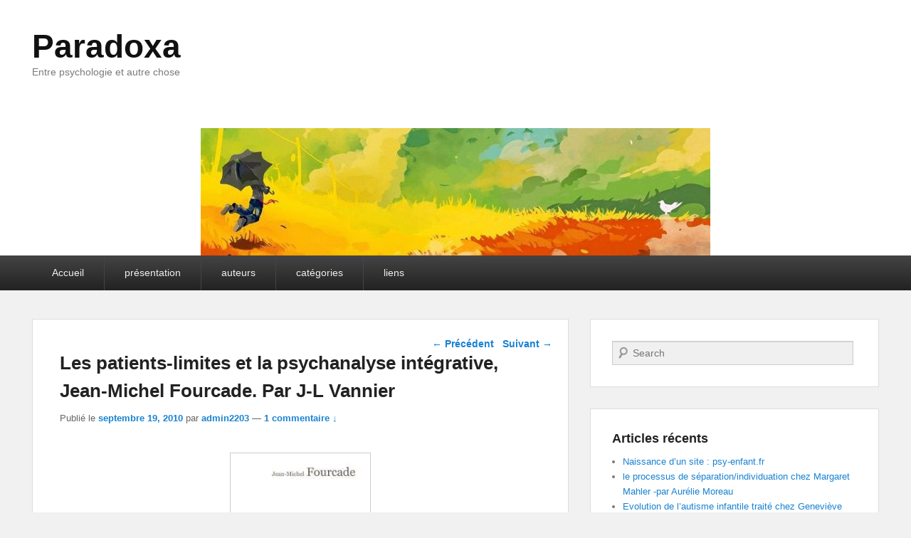

--- FILE ---
content_type: text/html; charset=UTF-8
request_url: https://paradoxa.ovh/2010/09/19/les-patients-limites-et-la-psychanalyse-integrative-jean-michel-fourcade-par-j-l-vanier/
body_size: 11571
content:
<!DOCTYPE html>
<html lang="fr-FR" prefix="og: http://ogp.me/ns#">
<head>
<meta charset="UTF-8" />
<link rel="profile" href="http://gmpg.org/xfn/11" />
<link rel="pingback" href="https://paradoxa.ovh/xmlrpc.php" />
<title>Les patients-limites et la psychanalyse intégrative, Jean-Michel Fourcade. Par J-L Vannier - Paradoxa</title>
<meta name="viewport" content="width=device-width, initial-scale=1.0">
<!-- This site is optimized with the Yoast SEO plugin v5.8 - https://yoast.com/wordpress/plugins/seo/ -->
<link rel="canonical" href="https://paradoxa.ovh/2010/09/19/les-patients-limites-et-la-psychanalyse-integrative-jean-michel-fourcade-par-j-l-vanier/" />
<meta property="og:locale" content="fr_FR" />
<meta property="og:type" content="article" />
<meta property="og:title" content="Les patients-limites et la psychanalyse intégrative, Jean-Michel Fourcade. Par J-L Vannier - Paradoxa" />
<meta property="og:description" content="Il n&#039;y a pas si longtemps, cette notion faisait encore débat. Sinon polémique. Malgré quelques résistances ici ou là, elle est aujourd&#039;hui généralement bien acceptée par les psychanalystes. Entre névrose et psychose, les deux nosographies traditionnelles, un entredeux existe donc. Un espace vacant plutôt qu&#039;une troisième structure indéfinissable. Continue Reading →" />
<meta property="og:url" content="https://paradoxa.ovh/2010/09/19/les-patients-limites-et-la-psychanalyse-integrative-jean-michel-fourcade-par-j-l-vanier/" />
<meta property="og:site_name" content="Paradoxa" />
<meta property="article:section" content="Autres" />
<meta property="article:published_time" content="2010-09-19T17:26:27+01:00" />
<meta property="og:image" content="http://paradoxa.ovh/wp-content/uploads/2010/09/limitok.jpg" />
<meta name="twitter:card" content="summary_large_image" />
<meta name="twitter:description" content="Il n&#039;y a pas si longtemps, cette notion faisait encore débat. Sinon polémique. Malgré quelques résistances ici ou là, elle est aujourd&#039;hui généralement bien acceptée par les psychanalystes. Entre névrose et psychose, les deux nosographies traditionnelles, un entredeux existe donc. Un espace vacant plutôt qu&#039;une troisième structure indéfinissable. Continue Reading →" />
<meta name="twitter:title" content="Les patients-limites et la psychanalyse intégrative, Jean-Michel Fourcade. Par J-L Vannier - Paradoxa" />
<meta name="twitter:image" content="http://paradoxa.ovh/wp-content/uploads/2010/09/limitok.jpg" />
<script type='application/ld+json'>{"@context":"http:\/\/schema.org","@type":"WebSite","@id":"#website","url":"https:\/\/paradoxa.ovh\/","name":"Paradoxa","potentialAction":{"@type":"SearchAction","target":"https:\/\/paradoxa.ovh\/?s={search_term_string}","query-input":"required name=search_term_string"}}</script>
<!-- / Yoast SEO plugin. -->

<link rel='dns-prefetch' href='//s0.wp.com' />
<link rel='dns-prefetch' href='//secure.gravatar.com' />
<link rel='dns-prefetch' href='//s.w.org' />
<link rel="alternate" type="application/rss+xml" title="Paradoxa &raquo; Flux" href="https://paradoxa.ovh/feed/" />
<link rel="alternate" type="application/rss+xml" title="Paradoxa &raquo; Flux des commentaires" href="https://paradoxa.ovh/comments/feed/" />
<link rel="alternate" type="application/rss+xml" title="Paradoxa &raquo; Les patients-limites et la psychanalyse intégrative, Jean-Michel Fourcade. Par J-L Vannier Flux des commentaires" href="https://paradoxa.ovh/2010/09/19/les-patients-limites-et-la-psychanalyse-integrative-jean-michel-fourcade-par-j-l-vanier/feed/" />
		<script type="text/javascript">
			window._wpemojiSettings = {"baseUrl":"https:\/\/s.w.org\/images\/core\/emoji\/2.3\/72x72\/","ext":".png","svgUrl":"https:\/\/s.w.org\/images\/core\/emoji\/2.3\/svg\/","svgExt":".svg","source":{"concatemoji":"https:\/\/paradoxa.ovh\/wp-includes\/js\/wp-emoji-release.min.js?ver=4.8.27"}};
			!function(t,a,e){var r,i,n,o=a.createElement("canvas"),l=o.getContext&&o.getContext("2d");function c(t){var e=a.createElement("script");e.src=t,e.defer=e.type="text/javascript",a.getElementsByTagName("head")[0].appendChild(e)}for(n=Array("flag","emoji4"),e.supports={everything:!0,everythingExceptFlag:!0},i=0;i<n.length;i++)e.supports[n[i]]=function(t){var e,a=String.fromCharCode;if(!l||!l.fillText)return!1;switch(l.clearRect(0,0,o.width,o.height),l.textBaseline="top",l.font="600 32px Arial",t){case"flag":return(l.fillText(a(55356,56826,55356,56819),0,0),e=o.toDataURL(),l.clearRect(0,0,o.width,o.height),l.fillText(a(55356,56826,8203,55356,56819),0,0),e===o.toDataURL())?!1:(l.clearRect(0,0,o.width,o.height),l.fillText(a(55356,57332,56128,56423,56128,56418,56128,56421,56128,56430,56128,56423,56128,56447),0,0),e=o.toDataURL(),l.clearRect(0,0,o.width,o.height),l.fillText(a(55356,57332,8203,56128,56423,8203,56128,56418,8203,56128,56421,8203,56128,56430,8203,56128,56423,8203,56128,56447),0,0),e!==o.toDataURL());case"emoji4":return l.fillText(a(55358,56794,8205,9794,65039),0,0),e=o.toDataURL(),l.clearRect(0,0,o.width,o.height),l.fillText(a(55358,56794,8203,9794,65039),0,0),e!==o.toDataURL()}return!1}(n[i]),e.supports.everything=e.supports.everything&&e.supports[n[i]],"flag"!==n[i]&&(e.supports.everythingExceptFlag=e.supports.everythingExceptFlag&&e.supports[n[i]]);e.supports.everythingExceptFlag=e.supports.everythingExceptFlag&&!e.supports.flag,e.DOMReady=!1,e.readyCallback=function(){e.DOMReady=!0},e.supports.everything||(r=function(){e.readyCallback()},a.addEventListener?(a.addEventListener("DOMContentLoaded",r,!1),t.addEventListener("load",r,!1)):(t.attachEvent("onload",r),a.attachEvent("onreadystatechange",function(){"complete"===a.readyState&&e.readyCallback()})),(r=e.source||{}).concatemoji?c(r.concatemoji):r.wpemoji&&r.twemoji&&(c(r.twemoji),c(r.wpemoji)))}(window,document,window._wpemojiSettings);
		</script>
		<style type="text/css">
img.wp-smiley,
img.emoji {
	display: inline !important;
	border: none !important;
	box-shadow: none !important;
	height: 1em !important;
	width: 1em !important;
	margin: 0 .07em !important;
	vertical-align: -0.1em !important;
	background: none !important;
	padding: 0 !important;
}
</style>
<link rel='stylesheet' id='catchevolution_style-css'  href='https://paradoxa.ovh/wp-content/themes/catch-evolution/style.css?ver=4.8.27' type='text/css' media='all' />
<link rel='stylesheet' id='genericons-css'  href='https://paradoxa.ovh/wp-content/plugins/jetpack/_inc/genericons/genericons/genericons.css?ver=3.1' type='text/css' media='all' />
<link rel='stylesheet' id='catchevolution-responsive-css'  href='https://paradoxa.ovh/wp-content/themes/catch-evolution/css/responsive.css?ver=4.8.27' type='text/css' media='all' />
<link rel='stylesheet' id='social-logos-css'  href='https://paradoxa.ovh/wp-content/plugins/jetpack/_inc/social-logos/social-logos.min.css?ver=1' type='text/css' media='all' />
<link rel='stylesheet' id='jetpack_css-css'  href='https://paradoxa.ovh/wp-content/plugins/jetpack/css/jetpack.css?ver=5.5.5' type='text/css' media='all' />
<script type='text/javascript' src='https://paradoxa.ovh/wp-includes/js/jquery/jquery.js?ver=1.12.4'></script>
<script type='text/javascript' src='https://paradoxa.ovh/wp-includes/js/jquery/jquery-migrate.min.js?ver=1.4.1'></script>
<script type='text/javascript'>
/* <![CDATA[ */
var related_posts_js_options = {"post_heading":"h4"};
/* ]]> */
</script>
<script type='text/javascript' src='https://paradoxa.ovh/wp-content/plugins/jetpack/modules/related-posts/related-posts.js?ver=20150408'></script>
<script type='text/javascript'>
/* <![CDATA[ */
var screenReaderText = {"expand":"ouvrir le sous-menu","collapse":"fermer le sous-menu"};
/* ]]> */
</script>
<script type='text/javascript' src='https://paradoxa.ovh/wp-content/themes/catch-evolution/js/catchevolution-menu.min.js?ver=20171025'></script>
<!--[if lt IE 9]>
<script type='text/javascript' src='https://paradoxa.ovh/wp-content/themes/catch-evolution/js/catchevolution-ielte8.min.js?ver=3.7.3'></script>
<![endif]-->
<!--[if lte IE 6]>
<script type='text/javascript' src='https://paradoxa.ovh/wp-content/themes/catch-evolution/js/pngfix.min.js?ver=4.8.27'></script>
<![endif]-->
<link rel='https://api.w.org/' href='https://paradoxa.ovh/wp-json/' />
<link rel="EditURI" type="application/rsd+xml" title="RSD" href="https://paradoxa.ovh/xmlrpc.php?rsd" />
<link rel="wlwmanifest" type="application/wlwmanifest+xml" href="https://paradoxa.ovh/wp-includes/wlwmanifest.xml" /> 
<meta name="generator" content="WordPress 4.8.27" />
<link rel='shortlink' href='https://wp.me/p9qOex-wV' />
<link rel="alternate" type="application/json+oembed" href="https://paradoxa.ovh/wp-json/oembed/1.0/embed?url=https%3A%2F%2Fparadoxa.ovh%2F2010%2F09%2F19%2Fles-patients-limites-et-la-psychanalyse-integrative-jean-michel-fourcade-par-j-l-vanier%2F" />
<link rel="alternate" type="text/xml+oembed" href="https://paradoxa.ovh/wp-json/oembed/1.0/embed?url=https%3A%2F%2Fparadoxa.ovh%2F2010%2F09%2F19%2Fles-patients-limites-et-la-psychanalyse-integrative-jean-michel-fourcade-par-j-l-vanier%2F&#038;format=xml" />

<link rel='dns-prefetch' href='//v0.wordpress.com'/>
<link rel='dns-prefetch' href='//widgets.wp.com'/>
<link rel='dns-prefetch' href='//s0.wp.com'/>
<link rel='dns-prefetch' href='//0.gravatar.com'/>
<link rel='dns-prefetch' href='//1.gravatar.com'/>
<link rel='dns-prefetch' href='//2.gravatar.com'/>
<link rel='dns-prefetch' href='//i0.wp.com'/>
<link rel='dns-prefetch' href='//i1.wp.com'/>
<link rel='dns-prefetch' href='//i2.wp.com'/>
<style type='text/css'>img#wpstats{display:none}</style><!-- refreshing cache --></head>

<body class="post-template-default single single-post postid-2041 single-format-standard right-sidebar">


<div id="page" class="hfeed site">

	
    
	<header id="branding" role="banner">
    	
    	<div id="header-content" class="clearfix">

        	<div class="wrapper">
				<div id="logo-wrap" class="clearfix"><!-- refreshing transient cache -->			<div id="site-details" class="normal">
												<p id="site-title"><a href="https://paradoxa.ovh/" title="Paradoxa" rel="home">Paradoxa</a></p>
														<p id="site-description">Entre psychologie et autre chose</p>
					</div>
		</div><!-- #logo-wrap -->
            </div><!-- .wrapper -->

      	</div><!-- #header-content -->

    			<div id="header-image">
			<img src="https://paradoxa.ovh/wp-content/uploads/2017/06/cropped-cropped-004e2aa343b63e80de2e70e842a45f44.jpg" width="716" height="179" alt="" />
		</div>
	
	</header><!-- #branding -->

        
        <div id="header-menu">

                            <div id="access" class="menu-access-wrap clearfix">
                    <div id="mobile-primary-menu" class="mobile-menu-anchor page-menu">
                        <button id="menu-toggle-primary" class="genericon genericon-menu">
                            <span class="mobile-menu-text">Menu</span>
                        </button>
                    </div><!-- #mobile-primary-menu -->

                    <div id="site-header-menu-primary" class="site-menu">
                        <nav id="access-primary-menu" class="main-navigation" role="navigation" aria-label="Premier menu">
                            <h3 class="screen-reader-text">Premier menu</h3>
                            <div class="menu-header-container wrapper"><ul class="menu"><li ><a href="https://paradoxa.ovh/">Accueil</a></li><li class="page_item page-item-86"><a href="https://paradoxa.ovh/pourquoi-paradoxa/">présentation</a></li><li class="page_item page-item-1200"><a href="https://paradoxa.ovh/auteurs/">auteurs</a></li><li class="page_item page-item-1176 page_item_has_children"><a href="https://paradoxa.ovh/categories/">catégories</a><ul class='children'><li class="page_item page-item-1806"><a href="https://paradoxa.ovh/categories/a-lire/">« A lire »</a></li><li class="page_item page-item-1257"><a href="https://paradoxa.ovh/categories/art-et-psychologie/">Art et psychologie</a></li><li class="page_item page-item-1270"><a href="https://paradoxa.ovh/categories/deconniatrie/">Déconniatrie</a></li><li class="page_item page-item-1234"><a href="https://paradoxa.ovh/categories/net-et-psycho/">Net et psycho</a></li><li class="page_item page-item-1211"><a href="https://paradoxa.ovh/categories/psyche/">Psychologie : auteurs, courants, concepts</a></li><li class="page_item page-item-1262"><a href="https://paradoxa.ovh/categories/psychologie-et-politique-socialisme-ou-barbarie/">Psychologie et politique</a></li><li class="page_item page-item-1278"><a href="https://paradoxa.ovh/categories/ou-reflexions-debats-humeurs/">Réflexions, débats, humeurs</a></li><li class="page_item page-item-1846"><a href="https://paradoxa.ovh/categories/videotheque/">Videothèque</a></li></ul></li><li class="page_item page-item-18"><a href="https://paradoxa.ovh/liens/">liens</a></li></ul></div>                        </nav><!-- #access-primary-menu -->
                    </div><!-- #site-header-menu-primary -->
                </div><!-- #access -->
            
            
        </div><!-- #header-menu -->
    
	
	<div id="main" class="clearfix">
    	<div class="wrapper">

 			
            <div class="content-sidebar-wrap">

				
                <div id="primary">

                    
                    <div id="content" role="main">
                        
				
					<nav id="nav-single">
						<h3 class="assistive-text">Navigation dans les articles</h3>
						<span class="nav-previous"><a href="https://paradoxa.ovh/2010/09/10/les-freres-william-et-henry-james-aux-editions-hermann/" rel="prev"><span class="meta-nav">&larr;</span> Précédent</a></span>
						<span class="nav-next"><a href="https://paradoxa.ovh/2010/09/27/lannee-psychanalytique-internationale-2010-article-par-j-l-vannier/" rel="next">Suivant <span class="meta-nav">&rarr;</span></a></span>
					</nav><!-- #nav-single -->

					
<article id="post-2041" class="post-2041 post type-post status-publish format-standard hentry category-autres">
	<header class="entry-header">
		<h1 class="entry-title">Les patients-limites et la psychanalyse intégrative, Jean-Michel Fourcade. Par J-L Vannier</h1>

		            <div class="entry-meta">
                <span class="sep">Publié le </span><a href="https://paradoxa.ovh/2010/09/19/les-patients-limites-et-la-psychanalyse-integrative-jean-michel-fourcade-par-j-l-vanier/" title="5:26  " rel="bookmark"><time class="entry-date updated" datetime="2010-09-19T17:26:27+00:00" pubdate>septembre 19, 2010</time></a><span class="by-author"> <span class="sep"> par </span> <span class="author vcard"><a class="url fn n" href="https://paradoxa.ovh/author/admin2203/" title="Voir tous les posts par admin2203" rel="author">admin2203</a></span></span>                                    <span class="sep"> &mdash; </span>
                    <span class="comments-link">
                        <a href="https://paradoxa.ovh/2010/09/19/les-patients-limites-et-la-psychanalyse-integrative-jean-michel-fourcade-par-j-l-vanier/#comments">1 commentaire &darr;</a>                    </span>
                            </div><!-- .entry-meta -->
			</header><!-- .entry-header -->

	<div class="entry-content">
		<p style="text-align:center;"><a href="https://i2.wp.com/paradoxa.ovh/wp-content/uploads/2010/09/limitok.jpg"><img data-attachment-id="2042" data-permalink="https://paradoxa.ovh/2010/09/19/les-patients-limites-et-la-psychanalyse-integrative-jean-michel-fourcade-par-j-l-vanier/limitok/" data-orig-file="https://i2.wp.com/paradoxa.ovh/wp-content/uploads/2010/09/limitok.jpg?fit=198%2C322&amp;ssl=1" data-orig-size="198,322" data-comments-opened="1" data-image-meta="{&quot;aperture&quot;:&quot;0&quot;,&quot;credit&quot;:&quot;&quot;,&quot;camera&quot;:&quot;&quot;,&quot;caption&quot;:&quot;&quot;,&quot;created_timestamp&quot;:&quot;0&quot;,&quot;copyright&quot;:&quot;&quot;,&quot;focal_length&quot;:&quot;0&quot;,&quot;iso&quot;:&quot;0&quot;,&quot;shutter_speed&quot;:&quot;0&quot;,&quot;title&quot;:&quot;&quot;,&quot;orientation&quot;:&quot;0&quot;}" data-image-title="limitok" data-image-description="" data-medium-file="https://i2.wp.com/paradoxa.ovh/wp-content/uploads/2010/09/limitok.jpg?fit=184%2C300&amp;ssl=1" data-large-file="https://i2.wp.com/paradoxa.ovh/wp-content/uploads/2010/09/limitok.jpg?fit=198%2C322&amp;ssl=1" class="aligncenter size-full wp-image-2042" title="limitok" src="https://i2.wp.com/paradoxa.ovh/wp-content/uploads/2010/09/limitok.jpg?resize=198%2C322" alt="" srcset="https://i2.wp.com/paradoxa.ovh/wp-content/uploads/2010/09/limitok.jpg?w=198&amp;ssl=1 198w, https://i2.wp.com/paradoxa.ovh/wp-content/uploads/2010/09/limitok.jpg?resize=184%2C300&amp;ssl=1 184w" sizes="(max-width: 198px) 100vw, 198px" data-recalc-dims="1" /></a></p>
<p style="text-align:justify;">
<p style="text-align:justify;"><span style="font-size:small;">Il  n&rsquo;y a pas si longtemps, cette notion faisait encore débat. Sinon  polémique. Malgré quelques résistances ici ou là, elle est aujourd&rsquo;hui  généralement bien acceptée par les psychanalystes. Entre névrose et  psychose, les deux nosographies traditionnelles, un entredeux existe  donc. Un espace vacant plutôt qu&rsquo;une troisième structure indéfinissable.  Un no man&rsquo;s land psychique aux contours fluctuants de symptômes, coincé  entre la «</span><span style="font-size:small;"> </span><span style="font-size:small;">limite supérieure de la névrose et la limite inférieure de la psychose</span><span style="font-size:small;"> </span><span style="font-size:small;">». Une «</span><span style="font-size:small;"> </span><span style="font-size:small;">maladie de passage</span><span style="font-size:small;"> </span><span style="font-size:small;">»  de l&rsquo;une à l&rsquo;autre, selon Jean-Michel Fourcade qui signe aux Editions  Eres, une version augmentée et actualisée de son ouvrage de 1997 sur «</span><span style="font-size:small;"> </span><span style="font-size:small;">les patients-limites, psychanalyse intégrative et psychothérapie</span><span style="font-size:small;"> </span><span style="font-size:small;">».  Certes, l&rsquo;introduction à ce travail a de quoi plonger l&rsquo;analyste,  disons classique, dans un abîme -passionnant- de perplexité en raison  des deux affirmations préalables de l&rsquo;auteur: celui-ci reconnaît «</span><span style="font-size:small;"> </span><span style="font-size:small;">un itinéraire intellectuel allant de la diversité à l&rsquo;intégration</span><span style="font-size:small;"> </span><span style="font-size:small;">»  qui le conduit à ranger pèle-mêle dans la psychanalyse des approches  aussi disparates que celles des pôles progressif et régressif ou celle  de l&rsquo;inconscient collectif de C.G. Jung tout en y admettant par surcroît  la validité du courant «</span><span style="font-size:small;"> </span><span style="font-size:small;">rogérien</span><span style="font-size:small;"> </span><span style="font-size:small;">» américain et de son «</span><span style="font-size:small;"> </span><span style="font-size:small;">approche thérapeutique centrée sur la personne</span><span style="font-size:small;"> </span><span style="font-size:small;">» (Carl R. Rogers, Editions Randin, 2001). Son affirmation ensuite, selon laquelle «</span><span style="font-size:small;"> </span><span style="font-size:small;">la théorie de la régression représente aujourd&rsquo;hui ce que la clinique a de plus sûr</span><span style="font-size:small;"> </span><span style="font-size:small;">»  frise une omission: celle de mentionner les possibilités d&rsquo;enlisement  de l&rsquo;analyse et les contre-indications de ce moment particulier du  divan, notamment pour les psychotiques. On y voit évidemment plus clair  au fil des pages, à mesure que s&rsquo;établit la nette distinction entre  régression topique et régression dynamique. On inclura aussi dans ce  questionnement préalable la prise en compte, apparemment nouvelle pour  l&rsquo;auteur, de la dimension sociale qui «</span><span style="font-size:small;"> </span><span style="font-size:small;">augmente</span><span style="font-size:small;"> </span><span style="font-size:small;">»  -le mot n&rsquo;est-il pas discutable d&rsquo;un point de vue psychique?- les  pathologies extrêmes de l&rsquo;adolescence et de l&rsquo;adulte. Entre névrose et  psychose, souligne-t-il, Freud évoque en 1924 une troisième possibilité  pour le moi :</span><span style="font-size:small;"> </span><span style="font-size:small;">«</span><span style="font-size:small;"> </span><span style="font-size:small;">se déformer pour ne pas avoir à se déchirer</span><span style="font-size:small;"> </span><span style="font-size:small;">».  La clinique des état-limites, admet finalement le co-fondateur du  Centre de Développement Humain, s&rsquo;exerce au double risque du respect du  cadre et du maniement des mécanismes transférentiels.</span></p>
<p style="text-align:justify;"><span style="font-size:small;"> </span></p>
<p style="text-align:justify;"><span style="font-size:small;">On sera néanmoins très reconnaissant au psychologue expérimenté de nous présenter un tableau des plus exhaustifs de ces «</span><span style="font-size:small;"> </span><span style="font-size:small;">borderline</span><span style="font-size:small;"> </span><span style="font-size:small;">»  au travers d&rsquo;une série de développements théoriques, principalement  fondés sur l&rsquo;oeuvre de J. Bergeret, aidés en cela par de nombreuses  vignettes cliniques. Au-delà des avantages didactiques d&rsquo;un tel ouvrage  -on appréciera la précision des récapitulatifs étiologiques, le rappel  des évolutions dans les traitements analytiques ainsi que l&rsquo;honnêteté  intellectuelle de citer tous ses emprunts conceptuels-, l&rsquo;un de ses  intérêts manifestes réside dans la multiplicité des indications  descriptives des troubles-limites: typiques des «</span><span style="font-size:small;"> </span><span style="font-size:small;">acting out</span><span style="font-size:small;"> </span><span style="font-size:small;">»,  elles rappellent les pathologies exacerbées du lien telles qu&rsquo;elles  peuvent exister dans la clinique de l&rsquo;adoption et dans celle des maux de  l&rsquo;adolescence : «</span><span style="font-size:small;"> </span><span style="font-size:small;">une dépendance à l&rsquo;autre vécue de manière honteuse, comme une faiblesse et donc source d&rsquo;agressivité</span><span style="font-size:small;"> </span><span style="font-size:small;">», des «</span><span style="font-size:small;"> </span><span style="font-size:small;">débordements pulsionnels</span><span style="font-size:small;"> </span><span style="font-size:small;">»  sous forme de mises en acte violentes et désespérées dès qu&rsquo;intervient  un événement extérieur et inattendu mettant en jeu l&rsquo;éloignement de la  personne aimée et signant une incapacité absolue à être seul. </span></p>
<p style="text-align:justify;"><span style="font-size:small;"> </span></p>
<p style="text-align:justify;"><span style="font-size:small;">Enrichie, pour la présente édition, de deux chapitres sur «</span><span style="font-size:small;"> </span><span style="font-size:small;">les facteurs sociaux de l&rsquo;étiologie des patients-limites</span><span style="font-size:small;"> </span><span style="font-size:small;">» et sur les «</span><span style="font-size:small;"> </span><span style="font-size:small;">apports nouveaux</span><span style="font-size:small;"> </span><span style="font-size:small;">», la conclusion témoigne respectivement des interactions multiples de l&rsquo;environnement sur les pathologies de «</span><span style="font-size:small;"> </span><span style="font-size:small;">l&rsquo;individu hypermoderne</span><span style="font-size:small;"> </span><span style="font-size:small;">»  et des développements sur les prises en charge par de nouvelles  approches thérapeutiques. Deux ultimes limites pour la psychanalyse  elle-même?</span></p>
<p style="text-align:justify;"><span style="font-size:small;"> </span></p>
<p style="text-align:justify;"><span style="font-size:small;">Nice, le 1er septembre 2010</span></p>
<p style="text-align:justify;"><strong><span style="font-size:small;">Jean-Luc Vannier</span></strong></p>
<div class="sharedaddy sd-sharing-enabled"><div class="robots-nocontent sd-block sd-social sd-social-icon sd-sharing"><h3 class="sd-title">Partager&nbsp;:</h3><div class="sd-content"><ul><li class="share-twitter"><a rel="nofollow" data-shared="sharing-twitter-2041" class="share-twitter sd-button share-icon no-text" href="https://paradoxa.ovh/2010/09/19/les-patients-limites-et-la-psychanalyse-integrative-jean-michel-fourcade-par-j-l-vanier/?share=twitter" target="_blank" title="Cliquez pour partager sur Twitter"><span></span><span class="sharing-screen-reader-text">Cliquez pour partager sur Twitter(ouvre dans une nouvelle fenêtre)</span></a></li><li class="share-facebook"><a rel="nofollow" data-shared="sharing-facebook-2041" class="share-facebook sd-button share-icon no-text" href="https://paradoxa.ovh/2010/09/19/les-patients-limites-et-la-psychanalyse-integrative-jean-michel-fourcade-par-j-l-vanier/?share=facebook" target="_blank" title="Cliquez pour partager sur Facebook"><span></span><span class="sharing-screen-reader-text">Cliquez pour partager sur Facebook(ouvre dans une nouvelle fenêtre)</span></a></li><li class="share-google-plus-1"><a rel="nofollow" data-shared="sharing-google-2041" class="share-google-plus-1 sd-button share-icon no-text" href="https://paradoxa.ovh/2010/09/19/les-patients-limites-et-la-psychanalyse-integrative-jean-michel-fourcade-par-j-l-vanier/?share=google-plus-1" target="_blank" title="Cliquez pour partager sur Google+"><span></span><span class="sharing-screen-reader-text">Cliquez pour partager sur Google+(ouvre dans une nouvelle fenêtre)</span></a></li><li class="share-end"></li></ul></div></div></div><div class='sharedaddy sd-block sd-like jetpack-likes-widget-wrapper jetpack-likes-widget-unloaded' id='like-post-wrapper-139376653-2041-69651ba316068' data-src='https://widgets.wp.com/likes/#blog_id=139376653&amp;post_id=2041&amp;origin=paradoxa.ovh&amp;obj_id=139376653-2041-69651ba316068' data-name='like-post-frame-139376653-2041-69651ba316068'><h3 class="sd-title">WordPress:</h3><div class='likes-widget-placeholder post-likes-widget-placeholder' style='height: 55px;'><span class='button'><span>J&#039;aime</span></span> <span class="loading">chargement&hellip;</span></div><span class='sd-text-color'></span><a class='sd-link-color'></a></div>
<div id='jp-relatedposts' class='jp-relatedposts' >
	<h3 class="jp-relatedposts-headline"><em>Articles similaires</em></h3>
</div>			</div><!-- .entry-content -->

	<footer class="entry-meta">
		Cette entrée a été publiée dans <a href="https://paradoxa.ovh/category/autres/" rel="category tag">Autres</a> par <a href="https://paradoxa.ovh/author/admin2203/">admin2203</a>. Marquer le <a href="https://paradoxa.ovh/2010/09/19/les-patients-limites-et-la-psychanalyse-integrative-jean-michel-fourcade-par-j-l-vanier/" title="Permalien vers Les patients-limites et la psychanalyse intégrative, Jean-Michel Fourcade. Par J-L Vannier" rel="bookmark">permalien</a>.		
		
	</footer><!-- .entry-meta -->
</article><!-- #post-2041 -->


						<div id="comments">
	
	
			<h2 id="comments-title">
			Une réponse à &ldquo;Les patients-limites et la psychanalyse intégrative, Jean-Michel Fourcade. Par J-L Vannier&rdquo;		</h2>

		
		<ol class="commentlist">
				<li class="comment even thread-even depth-1" id="li-comment-2374">
		<article id="comment-2374" class="comment">
			<footer class="comment-meta">
				<div class="comment-author vcard">
					<img alt='' src='https://secure.gravatar.com/avatar/ce750d0a801a3f4a23a5ad0b7587e111?s=68&#038;d=mm&#038;r=g' srcset='https://secure.gravatar.com/avatar/ce750d0a801a3f4a23a5ad0b7587e111?s=136&amp;d=mm&amp;r=g 2x' class='avatar avatar-68 photo' height='68' width='68' /><span class="fn"><a href='http://cliniquedeladoption.eu' rel='external nofollow' class='url'>Pierre ROGGEMANS</a></span> sur <a href="https://paradoxa.ovh/2010/09/19/les-patients-limites-et-la-psychanalyse-integrative-jean-michel-fourcade-par-j-l-vanier/#comment-2374"><time datetime="2010-09-29T21:56:58+00:00">septembre 29, 2010 à 9:56  </time></a> <span class="says">dit&nbsp;:</span>
									</div><!-- .comment-author .vcard -->

				
			</footer>

			<div class="comment-content"><p>Informez-moi nous sur les réflexions sur la clinique de l&rsquo;Adoption.<br />
Merci.<br />
<a href="http://www.cliniquedeladoption.eu" rel="nofollow">http://www.cliniquedeladoption.eu</a><br />
<a href="mailto:info@cliniqquedeladoption.eu">info@cliniqquedeladoption.eu</a></p>
</div>

			<div class="reply">
				<a rel='nofollow' class='comment-reply-link' href='https://paradoxa.ovh/2010/09/19/les-patients-limites-et-la-psychanalyse-integrative-jean-michel-fourcade-par-j-l-vanier/?replytocom=2374#respond' onclick='return addComment.moveForm( "comment-2374", "2374", "respond", "2041" )' aria-label='Répondre à Pierre ROGGEMANS'>Répondre <span>&darr;</span></a>			</div><!-- .reply -->
		</article><!-- #comment-## -->

	</li><!-- #comment-## -->
		</ol>

		
	
		<div id="respond" class="comment-respond">
		<h3 id="reply-title" class="comment-reply-title">Laisser un commentaire <small><a rel="nofollow" id="cancel-comment-reply-link" href="/2010/09/19/les-patients-limites-et-la-psychanalyse-integrative-jean-michel-fourcade-par-j-l-vanier/#respond" style="display:none;">Annuler la réponse.</a></small></h3>			<form action="https://paradoxa.ovh/wp-comments-post.php" method="post" id="commentform" class="comment-form">
				<p class="comment-notes"><span id="email-notes">Votre adresse de messagerie ne sera pas publiée.</span> Les champs obligatoires sont indiqués avec <span class="required">*</span></p><p class="comment-form-comment"><label for="comment">Commentaire</label> <textarea id="comment" name="comment" cols="45" rows="8" maxlength="65525" aria-required="true" required="required"></textarea></p><p class="comment-form-author"><label for="author">Nom</label> <span class="required">*</span><input id="author" name="author" type="text" value="" size="30" aria-required='true' /></p>
<p class="comment-form-email"><label for="email">E-mail</label> <span class="required">*</span><input id="email" name="email" type="text" value="" size="30" aria-required='true' /></p>
<p class="comment-form-url"><label for="url">Site web</label> <input id="url" name="url" type="text" value="" size="30" maxlength="200" /></p>
<p class="form-submit"><input name="submit" type="submit" id="submit" class="submit" value="Laisser un commentaire" /> <input type='hidden' name='comment_post_ID' value='2041' id='comment_post_ID' />
<input type='hidden' name='comment_parent' id='comment_parent' value='0' />
</p><p style="display: none;"><input type="hidden" id="akismet_comment_nonce" name="akismet_comment_nonce" value="0b87ccb498" /></p><p class="comment-subscription-form"><input type="checkbox" name="subscribe_comments" id="subscribe_comments" value="subscribe" style="width: auto; -moz-appearance: checkbox; -webkit-appearance: checkbox;" /> <label class="subscribe-label" id="subscribe-label" for="subscribe_comments">Prévenez-moi de tous les nouveaux commentaires par e-mail.</label></p><p class="comment-subscription-form"><input type="checkbox" name="subscribe_blog" id="subscribe_blog" value="subscribe" style="width: auto; -moz-appearance: checkbox; -webkit-appearance: checkbox;" /> <label class="subscribe-label" id="subscribe-blog-label" for="subscribe_blog">Prévenez-moi de tous les nouveaux articles par email.</label></p><p style="display: none;"><input type="hidden" id="ak_js" name="ak_js" value="68"/></p>			</form>
			</div><!-- #respond -->
	
</div><!-- #comments -->
				
			</div><!-- #content -->
		</div><!-- #primary -->
        
    <div id="secondary" class="widget-area" role="complementary">
		<aside id="search-2" class="widget widget_search">	<form method="get" id="searchform" action="https://paradoxa.ovh/">
		<label for="s" class="assistive-text">Recherche</label>
		<input type="text" class="field" name="s" id="s" placeholder="Search" />
		<input type="submit" class="submit" name="submit" id="searchsubmit" value="Recherche" />
	</form>
</aside>		<aside id="recent-posts-2" class="widget widget_recent_entries">		<h3 class="widget-title">Articles récents</h3>		<ul>
					<li>
				<a href="https://paradoxa.ovh/2017/12/10/naissance-dun-site-psy-enfant-fr/">Naissance d&rsquo;un site : psy-enfant.fr</a>
						</li>
					<li>
				<a href="https://paradoxa.ovh/2013/08/01/le-processus-de-separationindividuation-chez-margaret-mahler-par-aurelie-moreau/">le processus de séparation/individuation chez Margaret Mahler -par Aurélie Moreau</a>
						</li>
					<li>
				<a href="https://paradoxa.ovh/2013/07/15/evolution-de-lautisme-infantile-traite-chez-genevieve-haag-par-aurelie-moreau/">Evolution de l’autisme infantile traité chez Geneviève Haag &#8211; par Aurélie Moreau</a>
						</li>
					<li>
				<a href="https://paradoxa.ovh/2013/07/01/dossier-sur-la-psychotherapie/">Dossier sur la psychothérapie</a>
						</li>
					<li>
				<a href="https://paradoxa.ovh/2013/06/23/comprehension-du-processus-therapeutique/">Compréhension du processus thérapeutique</a>
						</li>
				</ul>
		</aside>		<aside id="categories-2" class="widget widget_categories"><h3 class="widget-title">Catégories</h3>		<ul>
	<li class="cat-item cat-item-12"><a href="https://paradoxa.ovh/category/videotheque/autre/" >&#8211; Autre</a>
</li>
	<li class="cat-item cat-item-13"><a href="https://paradoxa.ovh/category/dossiers-thematiques/la-question-de-la-therapie/" title="Présentations de thérapies peu connues.">&#8211; La question de la thérapie</a>
</li>
	<li class="cat-item cat-item-14"><a href="https://paradoxa.ovh/category/dossiers-thematiques/le-behaviorisme/" title="Présentation du behaviorisme: auteurs, concepts, débats..">&#8211; Le behaviorisme</a>
</li>
	<li class="cat-item cat-item-15"><a href="https://paradoxa.ovh/category/videotheque/philosophie-videos-2/" >&#8211; Philosophie</a>
</li>
	<li class="cat-item cat-item-16"><a href="https://paradoxa.ovh/category/videotheque/psychanalyse-videos-2/" >&#8211; Psychanalyse</a>
</li>
	<li class="cat-item cat-item-2"><a href="https://paradoxa.ovh/category/autres/" >Autres</a>
</li>
	<li class="cat-item cat-item-3"><a href="https://paradoxa.ovh/category/deconniatrie/" >Déconniatrie</a>
</li>
	<li class="cat-item cat-item-4"><a href="https://paradoxa.ovh/category/discussions-et-debats/" >Discussions et débats</a>
</li>
	<li class="cat-item cat-item-7"><a href="https://paradoxa.ovh/category/net-et-psycho/" >Net et psycho</a>
</li>
	<li class="cat-item cat-item-1"><a href="https://paradoxa.ovh/category/non-classe/" >Non classé</a>
</li>
	<li class="cat-item cat-item-8"><a href="https://paradoxa.ovh/category/paradoxa/" >paradoxa</a>
</li>
	<li class="cat-item cat-item-9"><a href="https://paradoxa.ovh/category/psyche/" title="Ici on parle de tout mais surtout de psychanalyse">Psyché</a>
</li>
	<li class="cat-item cat-item-10"><a href="https://paradoxa.ovh/category/socialisme-ou-barbarie/" >Socialisme ou barbarie</a>
</li>
	<li class="cat-item cat-item-11"><a href="https://paradoxa.ovh/category/videotheque/" title="Documents historiques sur quelques grandes figures de la psychanalyse et de la philosophie.">Vidéothèque</a>
</li>
		</ul>
</aside>
			
    </div><!-- #secondary .widget-area -->
		</div><!-- #content-sidebar-wrap -->
           
	</div><!-- .wrapper -->
</div><!-- #main -->

    

<footer id="colophon" role="contentinfo">
	
    
	<div id="site-generator">	
    	<div class="wrapper">	
			<div class="copyright">Copyright &copy; 2026 <a href="http://paradoxa.ovh/" title="Paradoxa" ><span>Paradoxa</span></a> Tous droits réservés.</div><div class="powered"><span class="theme-name">Theme&nbsp;: Catch Evolution par</span><span class="theme-author"><a href="https://catchthemes.com/" target="_blank" title="Thèmes Catch">Thèmes Catch</a></span></div> 
       	</div><!-- .wrapper -->
    </div><!-- #site-generator -->
       
</footer><!-- #colophon -->

</div><!-- #page -->


	<div style="display:none">
	<div class="grofile-hash-map-ce750d0a801a3f4a23a5ad0b7587e111">
	</div>
	</div>
<!-- refreshing cache -->
	<script type="text/javascript">
		window.WPCOM_sharing_counts = {"https:\/\/paradoxa.ovh\/2010\/09\/19\/les-patients-limites-et-la-psychanalyse-integrative-jean-michel-fourcade-par-j-l-vanier\/":2041};
	</script>
<!--[if lte IE 8]>
<link rel='stylesheet' id='jetpack-carousel-ie8fix-css'  href='https://paradoxa.ovh/wp-content/plugins/jetpack/modules/carousel/jetpack-carousel-ie8fix.css?ver=20121024' type='text/css' media='all' />
<![endif]-->
<script type='text/javascript' src='https://paradoxa.ovh/wp-content/plugins/jetpack/modules/photon/photon.js?ver=20130122'></script>
<script type='text/javascript' src='https://s0.wp.com/wp-content/js/devicepx-jetpack.js?ver=202603'></script>
<script type='text/javascript' src='https://secure.gravatar.com/js/gprofiles.js?ver=2026Janaa'></script>
<script type='text/javascript'>
/* <![CDATA[ */
var WPGroHo = {"my_hash":""};
/* ]]> */
</script>
<script type='text/javascript' src='https://paradoxa.ovh/wp-content/plugins/jetpack/modules/wpgroho.js?ver=4.8.27'></script>
<script type='text/javascript' src='https://paradoxa.ovh/wp-content/themes/catch-evolution/js/catchevolution-fitvids.min.js?ver=20130324'></script>
<script type='text/javascript' src='https://paradoxa.ovh/wp-includes/js/comment-reply.min.js?ver=4.8.27'></script>
<script type='text/javascript' src='https://paradoxa.ovh/wp-includes/js/wp-embed.min.js?ver=4.8.27'></script>
<script type='text/javascript' src='https://paradoxa.ovh/wp-content/plugins/jetpack/_inc/spin.js?ver=1.3'></script>
<script type='text/javascript' src='https://paradoxa.ovh/wp-content/plugins/jetpack/_inc/jquery.spin.js?ver=1.3'></script>
<script type='text/javascript'>
/* <![CDATA[ */
var jetpackCarouselStrings = {"widths":[370,700,1000,1200,1400,2000],"is_logged_in":"","lang":"fr","ajaxurl":"https:\/\/paradoxa.ovh\/wp-admin\/admin-ajax.php","nonce":"8cec4b0483","display_exif":"1","display_geo":"1","single_image_gallery":"1","single_image_gallery_media_file":"","background_color":"black","comment":"Commentaire","post_comment":"Laisser un commentaire","write_comment":"\u00c9crire un commentaire...","loading_comments":"Chargement des commentaires\u2026","download_original":"Afficher dans sa taille r\u00e9elle <span class=\"photo-size\">{0}<span class=\"photo-size-times\">\u00d7<\/span>{1}<\/span>.","no_comment_text":"Veuillez ajouter du contenu \u00e0 votre commentaire.","no_comment_email":"Merci de renseigner une adresse e-mail.","no_comment_author":"Merci de renseigner votre nom.","comment_post_error":"Une erreur s'est produite \u00e0 la publication de votre commentaire. Veuillez nous en excuser, et r\u00e9essayer dans quelques instants.","comment_approved":"Votre commentaire a \u00e9t\u00e9 approuv\u00e9.","comment_unapproved":"Votre commentaire est en attente de validation.","camera":"Appareil photo","aperture":"Ouverture","shutter_speed":"Vitesse d'obturation","focal_length":"Focale","copyright":"Copyright","comment_registration":"0","require_name_email":"1","login_url":"https:\/\/paradoxa.ovh\/wp-login.php?redirect_to=https%3A%2F%2Fparadoxa.ovh%2F2010%2F09%2F19%2Fles-patients-limites-et-la-psychanalyse-integrative-jean-michel-fourcade-par-j-l-vanier%2F","blog_id":"1","meta_data":["camera","aperture","shutter_speed","focal_length","copyright"],"local_comments_commenting_as":"<fieldset><label for=\"email\">E-mail (requis)<\/label> <input type=\"text\" name=\"email\" class=\"jp-carousel-comment-form-field jp-carousel-comment-form-text-field\" id=\"jp-carousel-comment-form-email-field\" \/><\/fieldset><fieldset><label for=\"author\">Nom (requis)<\/label> <input type=\"text\" name=\"author\" class=\"jp-carousel-comment-form-field jp-carousel-comment-form-text-field\" id=\"jp-carousel-comment-form-author-field\" \/><\/fieldset><fieldset><label for=\"url\">Site web<\/label> <input type=\"text\" name=\"url\" class=\"jp-carousel-comment-form-field jp-carousel-comment-form-text-field\" id=\"jp-carousel-comment-form-url-field\" \/><\/fieldset>"};
/* ]]> */
</script>
<script type='text/javascript' src='https://paradoxa.ovh/wp-content/plugins/jetpack/modules/carousel/jetpack-carousel.js?ver=20170209'></script>
<script type='text/javascript' src='https://paradoxa.ovh/wp-content/plugins/jetpack/_inc/postmessage.js?ver=5.5.5'></script>
<script type='text/javascript' src='https://paradoxa.ovh/wp-content/plugins/jetpack/_inc/jquery.jetpack-resize.js?ver=5.5.5'></script>
<script type='text/javascript' src='https://paradoxa.ovh/wp-content/plugins/jetpack/modules/likes/queuehandler.js?ver=5.5.5'></script>
<script async="async" type='text/javascript' src='https://paradoxa.ovh/wp-content/plugins/akismet/_inc/form.js?ver=4.1.2'></script>
<script type='text/javascript'>
/* <![CDATA[ */
var sharing_js_options = {"lang":"en","counts":"1"};
/* ]]> */
</script>
<script type='text/javascript' src='https://paradoxa.ovh/wp-content/plugins/jetpack/modules/sharedaddy/sharing.js?ver=5.5.5'></script>
<script type='text/javascript'>
var windowOpen;
			jQuery( document.body ).on( 'click', 'a.share-twitter', function() {
				// If there's another sharing window open, close it.
				if ( 'undefined' !== typeof windowOpen ) {
					windowOpen.close();
				}
				windowOpen = window.open( jQuery( this ).attr( 'href' ), 'wpcomtwitter', 'menubar=1,resizable=1,width=600,height=350' );
				return false;
			});
var windowOpen;
			jQuery( document.body ).on( 'click', 'a.share-facebook', function() {
				// If there's another sharing window open, close it.
				if ( 'undefined' !== typeof windowOpen ) {
					windowOpen.close();
				}
				windowOpen = window.open( jQuery( this ).attr( 'href' ), 'wpcomfacebook', 'menubar=1,resizable=1,width=600,height=400' );
				return false;
			});
var windowOpen;
			jQuery( document.body ).on( 'click', 'a.share-google-plus-1', function() {
				// If there's another sharing window open, close it.
				if ( 'undefined' !== typeof windowOpen ) {
					windowOpen.close();
				}
				windowOpen = window.open( jQuery( this ).attr( 'href' ), 'wpcomgoogle-plus-1', 'menubar=1,resizable=1,width=480,height=550' );
				return false;
			});
</script>
	<iframe src='https://widgets.wp.com/likes/master.html?ver=20170629#ver=20170629&amp;lang=fr' scrolling='no' id='likes-master' name='likes-master' style='display:none;'></iframe>
	<div id='likes-other-gravatars'><div class="likes-text"><span>%d</span> blogueurs aiment cette page :</div><ul class="wpl-avatars sd-like-gravatars"></ul></div>
	<script type='text/javascript' src='https://stats.wp.com/e-202603.js' async defer></script>
<script type='text/javascript'>
	_stq = window._stq || [];
	_stq.push([ 'view', {v:'ext',j:'1:5.5.5',blog:'139376653',post:'2041',tz:'1',srv:'paradoxa.ovh'} ]);
	_stq.push([ 'clickTrackerInit', '139376653', '2041' ]);
</script>

</body>
</html>